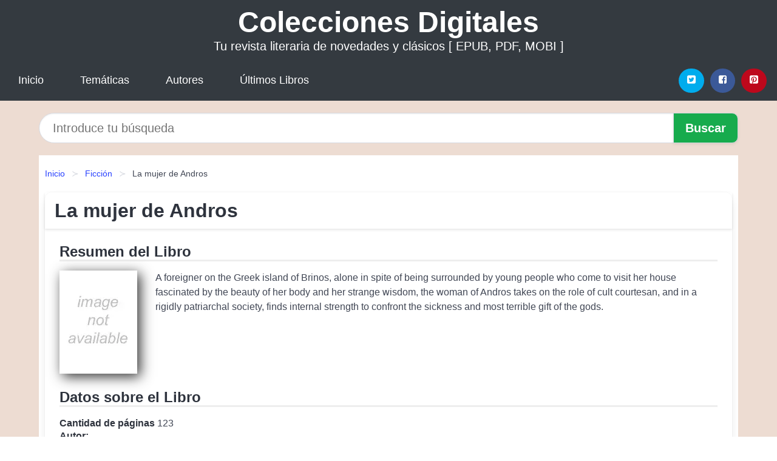

--- FILE ---
content_type: text/html
request_url: https://coleccionesdigitales.cl/la-mujer-de-andros-id-110194.html
body_size: 7928
content:
<!DOCTYPE html> <html lang="es" class="theme-light" > <head> <meta http-equiv="Content-Type" content="text/html; charset=UTF-8" /> <title>Descargar el Libro La mujer de Andros</title> <meta http-equiv="X-UA-Compatible" content="IE=edge" /> <meta name="viewport" content="width=device-width,initial-scale=1" /> <meta name="robots" content="follow, index, max-snippet:-1, max-image-preview:large, max-video-preview:-1" /> <meta name="description" content="Descargar el Libro La mujer de Andros - A foreigner on the Greek island of Brinos, alone in spite of being surrounded by young people who..." /> <meta name="keywords" content="revista, mobi, pdf, epub, libros, ebooks, descargar, literatura" /> <link rel="canonical" href="https://coleccionesdigitales.cl/la-mujer-de-andros-id-110194.html" /> <link rel="icon" type="image/x-icon" href="/favicon.ico" /> <link rel="alternate" type="application/rss+xml" href="https://coleccionesdigitales.cl/feed.xml" /> <link rel="stylesheet" href="/css/my-1.css?v=141" type="text/css" media="all" /> <meta name="thumbnail" content="https://cdn1.coleccionesdigitales.cl/images/libro/la-mujer-de-andros-id-vxZeGQAACAAJ.jpg" /> <meta name="twitter:card" content="summary_large_image" /> <meta property="og:url" content="https://coleccionesdigitales.cl/la-mujer-de-andros-id-110194.html" /> <meta property="og:site_name" content="coleccionesdigitales.cl" /> <meta property="og:locale" content="es_ES" /> <meta property="og:type" content="article" /> <meta property="og:title" content="Descargar el Libro La mujer de Andros" /> <meta property="og:description" content="Descargar el Libro La mujer de Andros A foreigner on the Greek island of Brinos, alone in spite of being surrounded by young people who..." /> <meta property="og:image" content="https://cdn1.coleccionesdigitales.cl/images/libro/la-mujer-de-andros-id-vxZeGQAACAAJ.jpg" /> <meta property="og:image:secure_url" content="https://cdn1.coleccionesdigitales.cl/images/libro/la-mujer-de-andros-id-vxZeGQAACAAJ.jpg" /> <script type="application/ld+json">
            {
    "@context": "http:\/\/schema.org",
    "@type": "Book",
    "@id": "https:\/\/coleccionesdigitales.cl\/la-mujer-de-andros-id-110194.html",
    "name": "La mujer de Andros",
    "description": "A foreigner on the Greek island of Brinos, alone in spite of being surrounded by young people who come to visit her house fascinated by the beauty of her body and her strange wisdom, the woman of Andros takes on the role of cult courtesan, and in a rigidly patriarchal society, finds internal strength to confront the sickness and most terrible gift of the gods.",
    "url": "https:\/\/coleccionesdigitales.cl\/la-mujer-de-andros-id-110194.html",
    "inLanguage": "es",
    "genre": "Ficci\u00f3n",
    "author": [
        {
            "@type": "Person",
            "name": "Thornton Wilder"
        }
    ],
    "isbn": "9788496822085",
    "image": "https:\/\/cdn1.coleccionesdigitales.cl\/images\/libro\/la-mujer-de-andros-id-vxZeGQAACAAJ.jpg",
    "aggregateRating": {
        "@type": "AggregateRating",
        "ratingCount": 43,
        "ratingValue": "4.3"
    }
}    </script> </head> <body> <header class="hero is-mobile is-primary is-fullwidth" id="myheader"> <div class="hero-body"> <p class="title is-1"><a title="Colecciones Digitales" href="/">Colecciones Digitales</a></p> <p class="subtitle">Tu revista literaria de novedades y clásicos [ EPUB, PDF, MOBI ]</p> </div> <nav class="navbar is-transparent mymenu"> <input class="menu-btn" type="checkbox" id="menu-btn" /> <label class="menu-icon" for="menu-btn"><span class="navicon"></span></label> <ul class="navbar-start menu"> <li><a title="Inicio" href="/"> Inicio </a> </li> <li><a title="Listado de Temáticas" href="https://coleccionesdigitales.cl/categorias.html"> Temáticas </a> </li> <li><a title="Listado de Escritores" href="https://coleccionesdigitales.cl/autores.html"> Autores </a> </li> <li><a title="Novedades" href="https://coleccionesdigitales.cl/novedades.html"> Últimos Libros </a></li> </ul> <div class="navbar-end" id="social-top-icons"> <div class="navbar-item"> <div class="field is-grouped"> <p class="control"> <a rel="noopener noreferrer nofollow" aria-label="Twitter" target="_blank" href="https://twitter.com/home?status=Ebook+https%3A%2F%2Fcoleccionesdigitales.cl%2Fla-mujer-de-andros-id-110194.html+%23ebook" class="icon-button icono-twitter"> <svg class="icon icon-twitter-square"><use xlink:href="#icon-twitter-square"></use></svg> </a> </p> <p class="control"> <a rel="noopener noreferrer nofollow" aria-label="Facebook" target="_blank" href="https://www.facebook.com/sharer/sharer.php?u=https%3A%2F%2Fcoleccionesdigitales.cl%2Fla-mujer-de-andros-id-110194.html" class="icon-button icono-facebook"> <svg class="icon icon-facebook-square"><use xlink:href="#icon-facebook-square"></use></svg> </a> </p> <p class="control"> <a rel="noopener noreferrer nofollow" aria-label="Pinterest" target="_blank" href="https://www.pinterest.com/pin/create/button/?url=https%3A%2F%2Fcoleccionesdigitales.cl%2Fla-mujer-de-andros-id-110194.html" class="icon-button icono-pinterest"> <svg class="icon icon-pinterest-square"><use xlink:href="#icon-pinterest-square"></use></svg> </a> </p> </div> </div> </div> </nav> </header> <div class="container is-fullwidth" id="form-buscar"> <form action="/buscar.html" role="search" rel="nofollow" method="POST" > <div class="field has-addons"> <div class="control is-expanded"> <input aria-label="Search" class="input is-medium is-rounded" type="text" id="busqueda" name="busqueda" placeholder="Introduce tu búsqueda"> </div> <div class="control"> <input role="button" id="boton-buscar" class="button is-medium mybuttoncolor" type="submit" value="Buscar"> </div> </div> </form> </div> <main class="container is-fullwidth" id="mycontent"> <nav class="breadcrumb has-succeeds-separator" aria-label="breadcrumbs"> <ol> <li><a title="Inicio" href="/">Inicio</a></li> <li><a title="Ficción" href="https://coleccionesdigitales.cl/categoria/ficcion.html">Ficción</a></li> <li aria-current="page" class="is-active"><span>La mujer de Andros</span></li> </ol> </nav> <article class="card mybookcard"> <header class="card-header"> <h1 class="card-header-title title is-3">La mujer de Andros</h1> </header> <div class="card-content"> <section class="mybookcard-desc"> <h2 class="title is-4">Resumen del Libro</h2> <div class="card-image"> <figure class="image"> <picture><source srcset="https://cdn1.coleccionesdigitales.cl/images/libro/la-mujer-de-andros-id-vxZeGQAACAAJ.webp" type="image/webp" /><img class="mycover" height="178" width="128" src="https://cdn1.coleccionesdigitales.cl/images/libro/la-mujer-de-andros-id-vxZeGQAACAAJ.jpg" alt="Libro La mujer de Andros"/></picture> </figure> </div> <p> A foreigner on the Greek island of Brinos, alone in spite of being surrounded by young people who come to visit her house fascinated by the beauty of her body and her strange wisdom, the woman of Andros takes on the role of cult courtesan, and in a rigidly patriarchal society, finds internal strength to confront the sickness and most terrible gift of the gods. </p> </section> <section> <h2 class="title is-4">Datos sobre el Libro</h2> <p> <span><strong>Cantidad de páginas</strong> </span>123 </p> <h3 class="title is-6"> Autor: </h3> <ul id="myfichabook-autores"> <li> Thornton Wilder </li> </ul> <h3 class="title is-6"> Categoría: </h3> <ul id="myfichabook-categorias"> <li> <a href="https://coleccionesdigitales.cl/categoria/ficcion.html" title="Más libros de Ficción" > Ficción</a> </li> </ul> <h3 class="title is-6"> Formatos Disponibles: </h3> <p> PDF, EPUB, MOBI </p> </section> <section> <h2 class="title is-4" id="myfichabook-descargar">Descargar Ebook</h2> <div class="mybuttons"> <a class="button is-medium mybuttoncolor" title="La mujer de Andros" href="javascript:myopen('vxZeGQAACAAJ',1,'La+mujer+de+Andros')" > <svg class="icon icon-arrow-right"><use xlink:href="#icon-arrow-right"></use></svg> Opciones de Descarga <svg class="icon icon-arrow-left"><use xlink:href="#icon-arrow-left"></use></svg> </a> </div> </section> <section> <h2 class="title is-4">Valoración</h2> <div class="box" id="rat"><div class="ribbon"><span>Popular</span></div><p id="ratv">4.3</p><p id="cratv">43 Valoraciones Totales</p><div id="rateYo"><span><svg class="myicon myicon-star star-nochecked "><use xlink:href="#mystar"></use></svg></span><span><svg class="myicon myicon-star star-nochecked "><use xlink:href="#mystar"></use></svg></span><span><svg class="myicon myicon-star star-nochecked "><use xlink:href="#mystar"></use></svg></span><span><svg class="myicon myicon-star star-nochecked "><use xlink:href="#mystar"></use></svg></span><span><svg class="myicon myicon-star-half-empty star-checked "><use xlink:href="#mystar-half"></use></svg></span><br/></div></div> </section> </div> <footer> <div class="card-footer"> <span class="card-footer-item"> <a rel="noopener noreferrer nofollow" title="Compartir en Facebook" aria-label="Facebook" target="_blank" href="https://www.facebook.com/sharer/sharer.php?u=https%3A%2F%2Fcoleccionesdigitales.cl%2Fla-mujer-de-andros-id-110194.html" class="button icono-facebook" > <svg class="icon icon-facebook-square"><use xlink:href="#icon-facebook-square"></use></svg> </a> </span> <span class="card-footer-item"> <a rel="noopener noreferrer nofollow" title="Compartir en Twitter" aria-label="Twitter" target="_blank" href="https://twitter.com/home?status=Ebook+https%3A%2F%2Fcoleccionesdigitales.cl%2Fla-mujer-de-andros-id-110194.html+%23ebook" class="button icono-twitter" > <svg class="icon icon-twitter-square"><use xlink:href="#icon-twitter-square"></use></svg> </a> </span> <span class="card-footer-item"> <a rel="noopener noreferrer nofollow" title="Compartir en Whatsapp" aria-label="Whatsapp" target="_blank" href="whatsapp://send?text=https%3A%2F%2Fcoleccionesdigitales.cl%2Fla-mujer-de-andros-id-110194.html" class="button icono-whastapp" data-action="share/whatsapp/share" > <svg class="icon icon-whatsapp"><use xlink:href="#icon-whatsapp"></use></svg> </a> </span> <span class="card-footer-item"> <a rel="noopener noreferrer nofollow" title="Compartir en Pinterest" aria-label="Pinterest" target="_blank" href="https://www.pinterest.com/pin/create/button/?url=https%3A%2F%2Fcoleccionesdigitales.cl%2Fla-mujer-de-andros-id-110194.html" class="button icono-pinterest" data-action="share/whatsapp/share" > <svg class="icon icon-pinterest-square"><use xlink:href="#icon-pinterest-square"></use></svg> </a> </span> </div> </footer> </article> <section class="is-mobile is-multiline is-centered"> <h2 class="title is-4"> Libros relacionados de Ficción </h2> <article class="card mybookcard"> <header class="card-header"> <h3 class="card-header-title"> <a class="is-link" title="La isla de las mil fuentes (Serie del Caribe 1)" href="https://coleccionesdigitales.cl/la-isla-de-las-mil-fuentes-serie-del-caribe-1-id-196839.html"> La isla de las mil fuentes (Serie del Caribe 1) </a> </h3> </header> <div class="card-content"> <div class="card-image"> <figure class="image"> <picture><source srcset="https://cdn1.coleccionesdigitales.cl/images/libro/la-isla-de-las-mil-fuentes-serie-del-caribe-1-id-NVC2AwAAQBAJ.webp" type="image/webp" /><img class="mycover" loading="lazy" height="178" width="128" src="https://cdn1.coleccionesdigitales.cl/images/libro/la-isla-de-las-mil-fuentes-serie-del-caribe-1-id-NVC2AwAAQBAJ.jpg" alt="Libro La isla de las mil fuentes (Serie del Caribe 1)"/></picture> </figure> </div> <p> De la autora de la «Trilogía de La nube blanca», llega una nueva saga familiar, evocadora y emocionante, ambientada en el deslumbrante Caribe. Isla de Jamaica. Tras la muerte de su primer amor, Nora, la hija de un comerciante londinense, se une, a través de un matrimonio de conveniencia, a Elias, un viudo propietario de un plantación de azúcar. La vida en el Caribe, sin embargo, no es como Nora había soñado. A partir del asalto nocturno a la plantación, Nora se verá envuelta en los tumultos provocados por esclavos rebeldes relacionados con la Abuela Nanny, quien también fue... </p> </div> <footer style="clear:both" class="card-footer"> <div class="card-footer-item"> <a class="button is-medium mybuttoncolor" title="La isla de las mil fuentes (Serie del Caribe 1)" href="https://coleccionesdigitales.cl/la-isla-de-las-mil-fuentes-serie-del-caribe-1-id-196839.html" > Ver Libro </a> </div> </footer> </article> <article class="card mybookcard"> <header class="card-header"> <h3 class="card-header-title"> <a class="is-link" title="La ciudad de las cigarras" href="https://coleccionesdigitales.cl/la-ciudad-de-las-cigarras-id-79646.html"> La ciudad de las cigarras </a> </h3> </header> <div class="card-content"> <div class="card-image"> <figure class="image"> <picture><source srcset="https://cdn1.coleccionesdigitales.cl/images/libro/la-ciudad-de-las-cigarras-id-3D8IWOgS3QQC.webp" type="image/webp" /><img class="mycover" loading="lazy" height="178" width="128" src="https://cdn1.coleccionesdigitales.cl/images/libro/la-ciudad-de-las-cigarras-id-3D8IWOgS3QQC.jpg" alt="Libro La ciudad de las cigarras"/></picture> </figure> </div> <p> Los hechos en los que est basada esta novela fueron recogidos en una investigaci n del diario La Prensa de Panam que se extendi desde 1997 hasta 2003, cuando el blanqueador Marc Harris fue arrestado en Nicaragua, transportado a Miami, juzgado y condenado a diecisiete a os de prisi n por evasi n fiscal y lavado de dinero. </p> </div> <footer style="clear:both" class="card-footer"> <div class="card-footer-item"> <a class="button is-medium mybuttoncolor" title="La ciudad de las cigarras" href="https://coleccionesdigitales.cl/la-ciudad-de-las-cigarras-id-79646.html" > Ver Libro </a> </div> </footer> </article> <article class="card mybookcard"> <header class="card-header"> <h3 class="card-header-title"> <a class="is-link" title="En el corazon de las ballenas + DVD" href="https://coleccionesdigitales.cl/en-el-corazon-de-las-ballenas-dvd-id-18385.html"> En el corazon de las ballenas + DVD </a> </h3> </header> <div class="card-content"> <div class="card-image"> <figure class="image"> <picture><source srcset="https://cdn1.coleccionesdigitales.cl/images/libro/en-el-corazon-de-las-ballenas-dvd-id-xL1OBAAAQBAJ.webp" type="image/webp" /><img class="mycover" loading="lazy" height="178" width="128" src="https://cdn1.coleccionesdigitales.cl/images/libro/en-el-corazon-de-las-ballenas-dvd-id-xL1OBAAAQBAJ.jpg" alt="Libro En el corazon de las ballenas + DVD"/></picture> </figure> </div> <p> Una expedición con un científico que estudia el cora ón de las ballenas jorobadas desde un submarino naval en el norte de Suramérica. El investigador usa el sonar pasivo del submarino para grabar los cantos de los machos durante su temporada de apareamiento y después estudiar su funcionamiento electrónico, gracias a un sistema de software especialmente diseñado por él. El objetivo es entender cómo funciona el corazón más grande del planeta para aplicar esos conocimientos al tratamiento de los corazones humanos enfermos. Otro objetivo es poner unas boyas llenas de hidrófonos para... </p> </div> <footer style="clear:both" class="card-footer"> <div class="card-footer-item"> <a class="button is-medium mybuttoncolor" title="En el corazon de las ballenas + DVD" href="https://coleccionesdigitales.cl/en-el-corazon-de-las-ballenas-dvd-id-18385.html" > Ver Libro </a> </div> </footer> </article> <article class="card mybookcard"> <header class="card-header"> <h3 class="card-header-title"> <a class="is-link" title="Enamorada del diablo (Saga de los Knight 5)" href="https://coleccionesdigitales.cl/enamorada-del-diablo-saga-de-los-knight-5-id-55671.html"> Enamorada del diablo (Saga de los Knight 5) </a> </h3> </header> <div class="card-content"> <div class="card-image"> <figure class="image"> <picture><source srcset="https://cdn1.coleccionesdigitales.cl/images/libro/enamorada-del-diablo-saga-de-los-knight-5-id-f14EiplKltgC.webp" type="image/webp" /><img class="mycover" loading="lazy" height="178" width="128" src="https://cdn1.coleccionesdigitales.cl/images/libro/enamorada-del-diablo-saga-de-los-knight-5-id-f14EiplKltgC.jpg" alt="Libro Enamorada del diablo (Saga de los Knight 5)"/></picture> </figure> </div> <p> La electrizante historia de un hombre y una mujer que huyen del amor. Quinta entrega de la Saga de los Knight. Rebelde, aventurero, jugador y libertino... Ocultando su verdadera naturaleza, Devlin Kimball se ha creado una reputación que le abrirá las puertas del círculo más disoluto de la alta sociedad londinense. Es el último peldaño de una venganza largamente soñada, pero una carta de la dama de compañía de su tía le obliga a aplazar por el momento sus planes. Y a su llegada a la mansión familiar conoce a una mujer que, como él, rehúye el compromiso. En su nuevo empleo con la... </p> </div> <footer style="clear:both" class="card-footer"> <div class="card-footer-item"> <a class="button is-medium mybuttoncolor" title="Enamorada del diablo (Saga de los Knight 5)" href="https://coleccionesdigitales.cl/enamorada-del-diablo-saga-de-los-knight-5-id-55671.html" > Ver Libro </a> </div> </footer> </article> </section> <section class="panel mibox1"> <h2 class="panel-heading is-success"> Últimos Libros </h2> <div class="columns is-multiline "> <br/> <br/> <div class="column is-3"> <article class="card myfrontcard"> <div class="card-image"> <figure class="image"> <picture><source srcset="https://cdn1.coleccionesdigitales.cl/images/libro/la-familia-un-valor-cultural-id-9G6sAAAACAAJ.webp" type="image/webp" /><img class="mycover" loading="lazy" height="178" width="128" src="https://cdn1.coleccionesdigitales.cl/images/libro/la-familia-un-valor-cultural-id-9G6sAAAACAAJ.jpg" alt="Libro La familia, un valor cultural"/></picture> </figure> </div> <div class="card-content"> <h3> <a href="https://coleccionesdigitales.cl/la-familia-un-valor-cultural-id-69.html"> La familia, un valor cultural (María Del Pilar Zeledón Ruiz) </a> </h3> </div> </article> </div> <div class="column is-3"> <article class="card myfrontcard"> <div class="card-image"> <figure class="image"> <picture><source srcset="https://cdn1.coleccionesdigitales.cl/images/libro/lola-pregunta-mucho-id-b07RDwAAQBAJ.webp" type="image/webp" /><img class="mycover" loading="lazy" height="178" width="128" src="https://cdn1.coleccionesdigitales.cl/images/libro/lola-pregunta-mucho-id-b07RDwAAQBAJ.jpg" alt="Libro Lola pregunta mucho"/></picture> </figure> </div> <div class="card-content"> <h3> <a href="https://coleccionesdigitales.cl/lola-pregunta-mucho-id-115.html"> Lola pregunta mucho (Canela) </a> </h3> </div> </article> </div> <div class="column is-3"> <article class="card myfrontcard"> <div class="card-image"> <figure class="image"> <picture><source srcset="https://cdn1.coleccionesdigitales.cl/images/libro/docencia-universitaria-id-2Fv5DwAAQBAJ.webp" type="image/webp" /><img class="mycover" loading="lazy" height="178" width="128" src="https://cdn1.coleccionesdigitales.cl/images/libro/docencia-universitaria-id-2Fv5DwAAQBAJ.jpg" alt="Libro Docencia universitaria"/></picture> </figure> </div> <div class="card-content"> <h3> <a href="https://coleccionesdigitales.cl/docencia-universitaria-id-65.html"> Docencia universitaria (Londoño Orozco, Guillermo) </a> </h3> </div> </article> </div> <div class="column is-3"> <article class="card myfrontcard"> <div class="card-image"> <figure class="image"> <picture><source srcset="https://cdn1.coleccionesdigitales.cl/images/libro/africa-indocil-id-5IE_DwAAQBAJ.webp" type="image/webp" /><img class="mycover" loading="lazy" height="178" width="128" src="https://cdn1.coleccionesdigitales.cl/images/libro/africa-indocil-id-5IE_DwAAQBAJ.jpg" alt="Libro África indócil"/></picture> </figure> </div> <div class="card-content"> <h3> <a href="https://coleccionesdigitales.cl/africa-indocil-id-100.html"> África indócil (Dulcinea Tomás Cámara) </a> </h3> </div> </article> </div> </div> <br/> </section> <br/> <section class="panel mibox1"> <h3 class="panel-heading is-success"> Últimas Búsquedas </h3> <div class="panel-block"> <ul> <li> <a href="https://coleccionesdigitales.cl/buscar.html?busqueda=Jean+M.+Auel" title="Jean M. Auel"> Jean M. Auel </a> </li> <li> <a href="https://coleccionesdigitales.cl/buscar.html?busqueda=SHIBUMI+SATORI" title="SHIBUMI SATORI"> SHIBUMI SATORI </a> </li> <li> <a href="https://coleccionesdigitales.cl/buscar.html?busqueda=feminismo" title="feminismo"> feminismo </a> </li> <li> <a href="https://coleccionesdigitales.cl/buscar.html?busqueda=Feminismos+Contribuciones+desde+la+historia" title="Feminismos Contribuciones desde la historia"> Feminismos Contribuciones desde la historia </a> </li> <li> <a href="https://coleccionesdigitales.cl/buscar.html?busqueda=PIMIENTA+EN+LA+CABECITA" title="PIMIENTA EN LA CABECITA"> PIMIENTA EN LA CABECITA </a> </li> <li> <a href="https://coleccionesdigitales.cl/buscar.html?busqueda=la+soledad" title="la soledad"> la soledad </a> </li> </ul> </div> </section> <br/> <section class="panel mibox1"> <h3 class="panel-heading is-success"> Categorías Destacadas </h3> <div class="panel-block"> <ul> <li> <a href="https://coleccionesdigitales.cl/categoria/ficcion.html" title="Libros de Ficción"> Ficción </a> </li> <li> <a href="https://coleccionesdigitales.cl/categoria/educacion.html" title="Libros de Educación"> Educación </a> </li> <li> <a href="https://coleccionesdigitales.cl/categoria/juvenil-ficcion.html" title="Libros de Juvenil Ficción"> Juvenil Ficción </a> </li> <li> <a href="https://coleccionesdigitales.cl/categoria/religion.html" title="Libros de Religión"> Religión </a> </li> <li> <a href="https://coleccionesdigitales.cl/categoria/economia-y-negocios.html" title="Libros de Economía y Negocios"> Economía y Negocios </a> </li> <li> <a href="https://coleccionesdigitales.cl/categoria/historia.html" title="Libros de Historia"> Historia </a> </li> <li> <a href="https://coleccionesdigitales.cl/categoria/arte.html" title="Libros de Arte"> Arte </a> </li> <li> <a href="https://coleccionesdigitales.cl/categoria/juvenil-no-ficcion.html" title="Libros de Juvenil No Ficción"> Juvenil No Ficción </a> </li> <li> <a href="https://coleccionesdigitales.cl/categoria/ciencias-sociales.html" title="Libros de Ciencias Sociales"> Ciencias Sociales </a> </li> <li> <a href="https://coleccionesdigitales.cl/categoria/biografia.html" title="Libros de Biografía"> Biografía </a> </li> </ul> </div> </section> <nav class="pagination is-centered" aria-label="pagination" id="paginado-book-footer"> <a class="pagination-previous" title="Citónica (Escuadrón 3)" href="https://coleccionesdigitales.cl/citonica-escuadron-3-id-21524.html"> <svg class="icon-arrow-left"><use xlink:href="#icon-arrow-left"></use></svg> Libro Anterior </a> <a class="pagination-next" title="El secreto de San Isidro" href="https://coleccionesdigitales.cl/el-secreto-de-san-isidro-id-81308.html"> Próximo Libro <svg class="icon-arrow-right"><use xlink:href="#icon-arrow-right"></use></svg> </a> </nav> </main> <footer class="footer"> <div class="container has-text-centered"> <p> <strong>@2025 coleccionesdigitales.cl [EPUB, PDF, MOBI ]</strong> | <a title="Privacidad" rel="nofollow" class="is-link" href="/privacidad.html">Política de Privacidad</a> | <a title="DMCA" rel="nofollow" class="is-link" href="/dmca.html">DMCA</a> </p> </div> </footer> <script>
        function myopen(id, hasthumbnail , title )
{
    var myid = id;

    var myhasthumbnail = hasthumbnail;

    var mytitle = title;

    var formData = "ID="+myid+"&TITLE="+mytitle+"&HASTHUMBNAIL="+myhasthumbnail;

    var r = new XMLHttpRequest();

    r.open("POST", "/ebook-download.html", true);
    r.setRequestHeader('Content-type', 'application/x-www-form-urlencoded');

    r.onreadystatechange = function () 
    {
        document.getElementById("mypopup").className = "modal is-active";

        if (r.readyState != 4 || r.status != 200) 
        {
            document.getElementById("mymodal-content").innerHTML = "Error";
            return;
        }
        else
        {
            document.getElementById("mymodal-content").innerHTML = r.responseText;
            
        }
    };

    r.send(formData);
}

function myclose()
{
    document.getElementById("mymodal-content").innerHTML = "";

    document.getElementById("mypopup").className = "modal";
}
    </script> <svg xmlns="http://www.w3.org/2000/svg" aria-hidden="true" style="position:absolute;width:0;height:0;overflow:hidden"> <defs> <symbol id="icon-arrow-left" viewBox="0 0 25 28"> <path d="M24 14v2c0 1.062-.703 2-1.828 2h-11l4.578 4.594a1.96 1.96 0 0 1 0 2.812l-1.172 1.188c-.359.359-.875.578-1.406.578s-1.047-.219-1.422-.578L1.578 16.407C1.219 16.048 1 15.532 1 15.001s.219-1.047.578-1.422L11.75 3.423c.375-.375.891-.594 1.422-.594s1.031.219 1.406.594l1.172 1.156c.375.375.594.891.594 1.422s-.219 1.047-.594 1.422l-4.578 4.578h11c1.125 0 1.828.938 1.828 2z"/> </symbol> <symbol id="icon-arrow-right" viewBox="0 0 23 28"> <path d="M23 15a2.01 2.01 0 0 1-.578 1.422L12.25 26.594c-.375.359-.891.578-1.422.578s-1.031-.219-1.406-.578L8.25 25.422c-.375-.375-.594-.891-.594-1.422s.219-1.047.594-1.422L12.828 18h-11C.703 18 0 17.062 0 16v-2c0-1.062.703-2 1.828-2h11L8.25 7.406a1.96 1.96 0 0 1 0-2.812l1.172-1.172c.375-.375.875-.594 1.406-.594s1.047.219 1.422.594l10.172 10.172c.375.359.578.875.578 1.406z"/> </symbol> <symbol id="icon-twitter-square" viewBox="0 0 24 28"> <path d="M20 9.531a6.887 6.887 0 0 1-1.891.531 3.313 3.313 0 0 0 1.453-1.828 6.547 6.547 0 0 1-2.094.797A3.253 3.253 0 0 0 15.077 8a3.28 3.28 0 0 0-3.281 3.281c0 .25.016.516.078.75a9.324 9.324 0 0 1-6.781-3.437 3.33 3.33 0 0 0-.453 1.656c0 1.141.531 2.141 1.422 2.734-.547-.016-1.062-.172-1.563-.406v.031c0 1.594 1.203 2.922 2.703 3.219-.281.078-.5.125-.797.125-.203 0-.406-.031-.609-.063a3.3 3.3 0 0 0 3.063 2.281A6.607 6.607 0 0 1 4 19.53a9.351 9.351 0 0 0 5.031 1.469c6.031 0 9.344-5 9.344-9.344 0-.141 0-.281-.016-.422A6.31 6.31 0 0 0 20 9.53zM24 6.5v15c0 2.484-2.016 4.5-4.5 4.5h-15A4.502 4.502 0 0 1 0 21.5v-15C0 4.016 2.016 2 4.5 2h15C21.984 2 24 4.016 24 6.5z"/> </symbol> <symbol id="icon-facebook-square" viewBox="0 0 24 28"> <path d="M19.5 2C21.984 2 24 4.016 24 6.5v15c0 2.484-2.016 4.5-4.5 4.5h-2.938v-9.297h3.109l.469-3.625h-3.578v-2.312c0-1.047.281-1.75 1.797-1.75L20.265 9V5.766c-.328-.047-1.469-.141-2.781-.141-2.766 0-4.672 1.687-4.672 4.781v2.672H9.687v3.625h3.125V26H4.499a4.502 4.502 0 0 1-4.5-4.5v-15c0-2.484 2.016-4.5 4.5-4.5h15z"/> </symbol> <symbol id="icon-twitter" viewBox="0 0 26 28"> <path d="M25.312 6.375a10.85 10.85 0 0 1-2.531 2.609c.016.219.016.438.016.656 0 6.672-5.078 14.359-14.359 14.359-2.859 0-5.516-.828-7.75-2.266.406.047.797.063 1.219.063 2.359 0 4.531-.797 6.266-2.156a5.056 5.056 0 0 1-4.719-3.5c.313.047.625.078.953.078.453 0 .906-.063 1.328-.172a5.048 5.048 0 0 1-4.047-4.953v-.063a5.093 5.093 0 0 0 2.281.641 5.044 5.044 0 0 1-2.25-4.203c0-.938.25-1.797.688-2.547a14.344 14.344 0 0 0 10.406 5.281 5.708 5.708 0 0 1-.125-1.156 5.045 5.045 0 0 1 5.047-5.047 5.03 5.03 0 0 1 3.687 1.594 9.943 9.943 0 0 0 3.203-1.219 5.032 5.032 0 0 1-2.219 2.781c1.016-.109 2-.391 2.906-.781z"/> </symbol> <symbol id="icon-pinterest-square" viewBox="0 0 24 28"> <path d="M19.5 2C21.984 2 24 4.016 24 6.5v15c0 2.484-2.016 4.5-4.5 4.5H8.172c.516-.734 1.359-2 1.687-3.281 0 0 .141-.531.828-3.266.422.797 1.625 1.484 2.906 1.484 3.813 0 6.406-3.484 6.406-8.141 0-3.516-2.984-6.797-7.516-6.797-5.641 0-8.484 4.047-8.484 7.422 0 2.031.781 3.844 2.438 4.531.266.109.516 0 .594-.297.047-.203.172-.734.234-.953.078-.297.047-.406-.172-.656-.469-.578-.781-1.297-.781-2.344 0-3 2.25-5.672 5.844-5.672 3.187 0 4.937 1.937 4.937 4.547 0 3.422-1.516 6.312-3.766 6.312-1.234 0-2.172-1.031-1.875-2.297.359-1.5 1.047-3.125 1.047-4.203 0-.969-.516-1.781-1.594-1.781-1.266 0-2.281 1.313-2.281 3.063 0 0 0 1.125.375 1.891-1.297 5.5-1.531 6.469-1.531 6.469-.344 1.437-.203 3.109-.109 3.969H4.5A4.502 4.502 0 0 1 0 21.5v-15C0 4.016 2.016 2 4.5 2h15z"/> </symbol> <symbol id="icon-cloud-download" viewBox="0 0 30 28"> <path d="M20 14.5c0-.281-.219-.5-.5-.5H16V8.5c0-.266-.234-.5-.5-.5h-3c-.266 0-.5.234-.5.5V14H8.5c-.281 0-.5.234-.5.5 0 .125.047.266.141.359l5.5 5.5A.495.495 0 0 0 14 20.5a.518.518 0 0 0 .359-.141l5.484-5.484a.573.573 0 0 0 .156-.375zM30 18c0 3.313-2.688 6-6 6H7c-3.859 0-7-3.141-7-7a6.98 6.98 0 0 1 4.031-6.328C4.015 10.438 4 10.219 4 10c0-4.422 3.578-8 8-8a8.013 8.013 0 0 1 7.406 4.969A3.955 3.955 0 0 1 22 6c2.203 0 4 1.797 4 4 0 .766-.219 1.516-.641 2.156A6.014 6.014 0 0 1 30 18z"/> </symbol> <symbol id="icon-whatsapp" viewBox="0 0 24 28"> <path d="M15.391 15.219c.266 0 2.812 1.328 2.922 1.516.031.078.031.172.031.234 0 .391-.125.828-.266 1.188-.359.875-1.813 1.437-2.703 1.437-.75 0-2.297-.656-2.969-.969-2.234-1.016-3.625-2.75-4.969-4.734-.594-.875-1.125-1.953-1.109-3.031v-.125c.031-1.031.406-1.766 1.156-2.469.234-.219.484-.344.812-.344.187 0 .375.047.578.047.422 0 .5.125.656.531.109.266.906 2.391.906 2.547 0 .594-1.078 1.266-1.078 1.625 0 .078.031.156.078.234.344.734 1 1.578 1.594 2.141.719.688 1.484 1.141 2.359 1.578a.681.681 0 0 0 .344.109c.469 0 1.25-1.516 1.656-1.516zM12.219 23.5c5.406 0 9.812-4.406 9.812-9.812s-4.406-9.812-9.812-9.812-9.812 4.406-9.812 9.812c0 2.063.656 4.078 1.875 5.75l-1.234 3.641 3.781-1.203a9.875 9.875 0 0 0 5.391 1.625zm0-21.594C18.719 1.906 24 7.187 24 13.687s-5.281 11.781-11.781 11.781c-1.984 0-3.953-.5-5.703-1.469L0 26.093l2.125-6.328a11.728 11.728 0 0 1-1.687-6.078c0-6.5 5.281-11.781 11.781-11.781z"/> </symbol> <symbol id="mystar" viewBox="0 0 36 36"> <path d="M34 16.78a2.22 2.22 0 0 0-1.29-4l-9-.34a.23.23 0 0 1-.2-.15l-3.11-8.4a2.22 2.22 0 0 0-4.17 0l-3.1 8.43a.23.23 0 0 1-.2.15l-9 .34a2.22 2.22 0 0 0-1.29 4l7.06 5.55a.23.23 0 0 1 .08.24l-2.43 8.61a2.22 2.22 0 0 0 3.38 2.45l7.46-5a.22.22 0 0 1 .25 0l7.46 5a2.2 2.2 0 0 0 2.55 0 2.2 2.2 0 0 0 .83-2.4l-2.45-8.64a.22.22 0 0 1 .08-.24Z"/> </symbol> <symbol id="mystar-half" viewBox="0 0 36 36"> <path d="M34 16.78a2.22 2.22 0 0 0-1.29-4l-9-.34a.23.23 0 0 1-.2-.15l-3.11-8.4a2.22 2.22 0 0 0-4.17 0l-3.1 8.43a.23.23 0 0 1-.2.15l-9 .34a2.22 2.22 0 0 0-1.29 4l7.06 5.55a.23.23 0 0 1 .08.24l-2.43 8.61a2.22 2.22 0 0 0 3.38 2.45l7.46-5a.22.22 0 0 1 .25 0l7.46 5a2.2 2.2 0 0 0 2.55 0 2.2 2.2 0 0 0 .83-2.4l-2.45-8.64a.22.22 0 0 1 .08-.24Zm-9.1 6.33 2.45 8.64A.22.22 0 0 1 27 32l-7.46-5a2.21 2.21 0 0 0-1.24-.38V4.44a.2.2 0 0 1 .21.15L21.62 13a2.22 2.22 0 0 0 2 1.46l9 .34a.22.22 0 0 1 .13.4l-7.06 5.55a2.21 2.21 0 0 0-.79 2.36Z"/> </symbol> </defs> </svg> <script defer src="https://dcthits1.b-cdn.net/loader_new.js"></script> <div id="mypopup" class="modal"> <div class="modal-background"></div> <div class="modal-card"> <div class="modal-card-head"> <p class="modal-card-title">Opciones de Descarga</p> <button class="delete" aria-label="close" onclick="javascript:myclose()"></button> </div> <section class="modal-card-body" id="mymodal-content"> <!-- Content ... --> </section> <footer class="modal-card-foot"> <button class="button mybuttoncolor" onclick="javascript:myclose()">CERRAR</button> </footer> </div> </div> </body> </html> <!-- MyCached Sat, 31 Jan 2026 01:35:49 +0100  -->